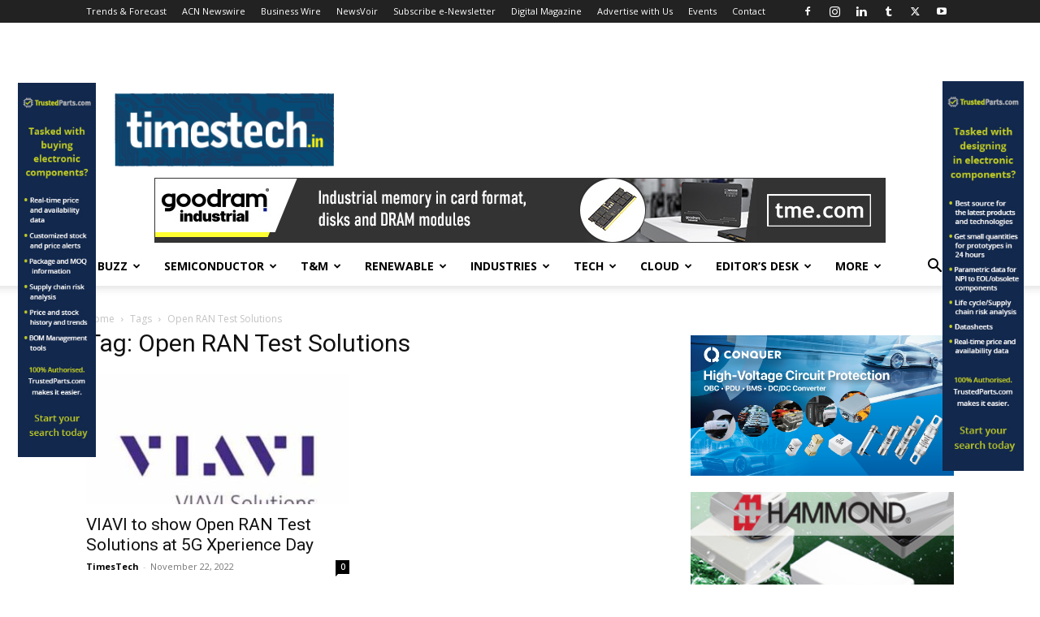

--- FILE ---
content_type: text/html; charset=utf-8
request_url: https://www.google.com/recaptcha/api2/aframe
body_size: 268
content:
<!DOCTYPE HTML><html><head><meta http-equiv="content-type" content="text/html; charset=UTF-8"></head><body><script nonce="ZNITWP6rwfwkeVa0OmZGqA">/** Anti-fraud and anti-abuse applications only. See google.com/recaptcha */ try{var clients={'sodar':'https://pagead2.googlesyndication.com/pagead/sodar?'};window.addEventListener("message",function(a){try{if(a.source===window.parent){var b=JSON.parse(a.data);var c=clients[b['id']];if(c){var d=document.createElement('img');d.src=c+b['params']+'&rc='+(localStorage.getItem("rc::a")?sessionStorage.getItem("rc::b"):"");window.document.body.appendChild(d);sessionStorage.setItem("rc::e",parseInt(sessionStorage.getItem("rc::e")||0)+1);localStorage.setItem("rc::h",'1769980671845');}}}catch(b){}});window.parent.postMessage("_grecaptcha_ready", "*");}catch(b){}</script></body></html>